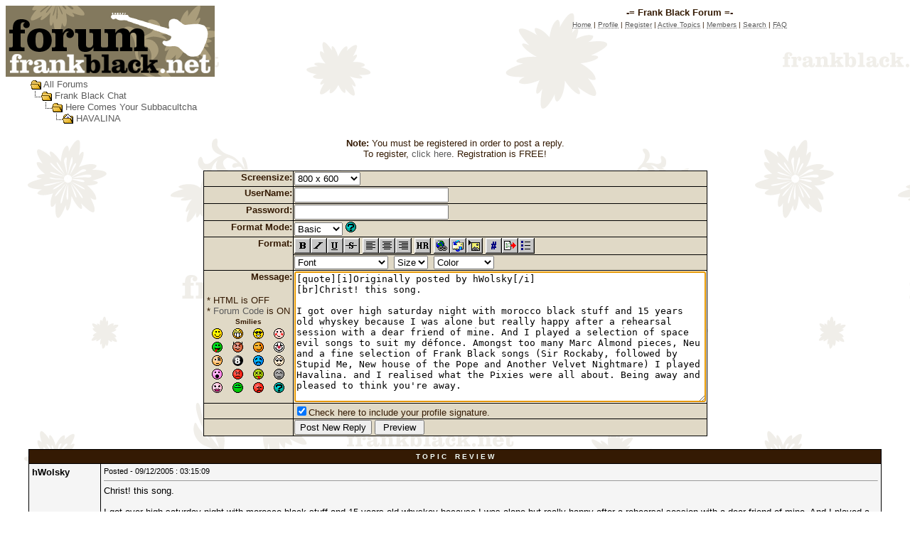

--- FILE ---
content_type: text/html
request_url: http://forum.frankblack.net/post.asp?method=TopicQuote&TOPIC_ID=14477&FORUM_ID=12
body_size: 34875
content:
<html>

<head>
<title>-= Frank Black Forum =-</title>
<meta name="copyright" content="This Forum code is Copyright (C) 2000-09 Michael Anderson, Pierre Gorissen, Huw Reddick and Richard Kinser, Non-Forum Related code is Copyright (C) 2002-2020 Frank Black Fans, Inc.">
<script language="JavaScript" type="text/javascript">
<!-- hide from JavaScript-challenged browsers
function openWindow(url) {
	popupWin = window.open(url,'new_page','width=400,height=400')
}
function openWindow2(url) {
	popupWin = window.open(url,'new_page','width=400,height=450')
}
function openWindow3(url) {
	popupWin = window.open(url,'new_page','width=400,height=450,scrollbars=yes')
}
function openWindow4(url) {
	popupWin = window.open(url,'new_page','width=400,height=525')
}
function openWindow5(url) {
	popupWin = window.open(url,'new_page','width=450,height=525,scrollbars=yes,toolbars=yes,menubar=yes,resizable=yes')
}
function openWindow6(url) {
	popupWin = window.open(url,'new_page','width=500,height=450,scrollbars=yes')
}
function openWindowHelp(url) {
	popupWin = window.open(url,'new_page','width=470,height=200,scrollbars=yes')
}
// done hiding -->
</script>
<style type="text/css">
<!--
a:link    {color:#5C5C5C;text-decoration:none}
a:visited {color:#333333;text-decoration:none}
a:hover   {color:#EAEAEA;text-decoration:none}
a:active  {color:#D1D1D1;text-decoration:none}
.spnMessageText a:link    {color:#341A03;text-decoration:underline}
.spnMessageText a:visited {color:#595246;text-decoration:underline}
.spnMessageText a:hover   {color:red;text-decoration:underline}
.spnMessageText a:active  {color:red;text-decoration:underline}
.spnSearchHighlight {background-color:yellow}
input.radio {background:#E0D9C6;color:#000000}
-->
</style>
</head>

<body background="/images/background-light.gif" bgColor="white" text="#341A03" link="#5C5C5C" aLink="#D1D1D1" vLink="#333333">
<a name="top"></a>

<table align="center" border="0" cellPadding="0" cellSpacing="0" width="100%">
  <tr>
    <td valign="top" width="50%"><a href="default.asp" tabindex="-1"><img src="http://forum.frankblack.net/images/forum-logo.gif" border="0" alt="-= Frank Black Forum =-" title="-= Frank Black Forum =-" /></a></td>
    <td align="center" valign="top" width="50%">
      <table border="0" cellPadding="2" cellSpacing="0">
        <tr>
          <td align="center"><font face="Verdana, Arial, Helvetica" size="2"><b>-= Frank Black Forum =-</b></font></td>
        </tr>
        <tr>
          <td align="center"><font face="Verdana, Arial, Helvetica" size="1">
          <a href="http://www.FrankBlack.net/main.asp" onMouseOver="(window.status='Homepage'); return true" onMouseOut="(window.status=''); return true" tabindex="-1"><acronym title="Homepage">Home</acronym></a>
          |
          <a href="pop_profile.asp?mode=Edit" onMouseOver="(window.status='Edit your personal profile...'); return true" onMouseOut="(window.status=''); return true" tabindex="-1"><acronym title="Edit your personal profile...">Profile</acronym></a>
          |
          <a href="register.asp" onMouseOver="(window.status='Register to post to our forum...'); return true" onMouseOut="(window.status=''); return true" tabindex="-1"><acronym title="Register to post to our forum...">Register</acronym></a>
          |
          <a href="active.asp" onMouseOver="(window.status='See what topics have been active since your last visit...'); return true" onMouseOut="(window.status=''); return true" tabindex="-1"><acronym title="See what topics have been active since your last visit...">Active Topics</acronym></a>
          |
          <a href="members.asp" onMouseOver="(window.status='Current members of these forums...'); return true" onMouseOut="(window.status=''); return true" tabindex="-1"><acronym title="Current members of these forums...">Members</acronym></a>
          |
          <a href="search.asp?FORUM_ID=12" onMouseOver="(window.status='Perform a search by keyword, date, and/or name...'); return true" onMouseOut="(window.status=''); return true" tabindex="-1"><acronym title="Perform a search by keyword, date, and/or name...">Search</acronym></a>
          |
          <a href="faq.asp" onMouseOver="(window.status='Answers to Frequently Asked Questions...'); return true" onMouseOut="(window.status=''); return true" tabindex="-1"><acronym title="Answers to Frequently Asked Questions...">FAQ</acronym></a></font></td>
        </tr>
      </table>
    </td>
  </tr>
</table>
<table align="center" border="0" cellPadding="0" cellSpacing="0" width="95%">
    <script language="JavaScript" type="text/javascript">
    <!----- 
    function jumpTo(s) {if (s.selectedIndex != 0) location.href = s.options[s.selectedIndex].value;return 1;}

    // -->
    </script>
  <tr>
    <td>
    <script language="JavaScript" type="text/javascript">
    <!--
    function unsub_confirm(link){
    	var where_to= confirm("Do you really want to Unsubscribe?");
       if (where_to== true) {
       	popupWin = window.open(link,'new_page','width=400,height=400')
       }
    }
    //-->
    </script>
    <script language="JavaScript" type="text/javascript" src="inc_code.js"></script>
    <script language="JavaScript" type="text/javascript" src="selectbox.js"></script>
      <table border="0" width="100%" align="center">
        <tr>
          <td width="33%" align="left"><font face="Verdana, Arial, Helvetica" size="2">
          <img src="/images/icon_folder_open.gif" width="15" height="15" border="0" alt="" title="" align="absmiddle" />&nbsp;<a href="default.asp" tabindex="-1">All Forums</a><br />
          <img src="/images/icon_bar.gif" width="15" height="15" border="0" alt="" title="" align="absmiddle" /><img src="/images/icon_folder_open.gif" width="15" height="15" border="0" alt="" title="" align="absmiddle" />&nbsp;<a href="default.asp?CAT_ID=1" tabindex="-1">Frank Black Chat</a><br />
          <img src="/images/icon_blank.gif" width="15" height="15" border="0" alt="" title="" align="absmiddle" /><img src="/images/icon_bar.gif" width="15" height="15" border="0" alt="" title="" align="absmiddle" /><img src="/images/icon_folder_open.gif" width="15" height="15" border="0" alt="" title="" align="absmiddle" />&nbsp;<a href="forum.asp?FORUM_ID=12" tabindex="-1">Here Comes Your Subbacultcha</a><br />
          <img src="/images/icon_blank.gif" width="15" height="15" border="0" alt="" title="" align="absmiddle" /><img src="/images/icon_blank.gif" width="15" height="15" border="0" alt="" title="" align="absmiddle" /><img src="/images/icon_bar.gif" width="15" height="15" border="0" alt="" title="" align="absmiddle" /><img src="/images/icon_folder_open_topic.gif" width="15" height="15" border="0" alt="" title="" align="absmiddle" />&nbsp;<a href="topic.asp?TOPIC_ID=14477" tabindex="-1">HAVALINA</a>
          </font></td>
        </tr>
      </table>
      <p align="center"><font face="Verdana, Arial, Helvetica" size="2"><b>Note:</b> You must be registered in order to post a reply.<br />To register, <a href="register.asp">click here</a>. Registration is FREE!<br /></font></p>
      <table border="0" cellspacing="0" cellpadding="0" align="center">
        <tr>
          <td bgcolor="black">
            <table border="0" cellspacing="1" cellpadding="1">
              <form name="PostTopic" method="post" action="post_info.asp" onSubmit="return validate();">
              <input name="ARCHIVE" type="hidden" value="">
              <input name="Method_Type" type="hidden" value="TopicQuote">
              <input name="REPLY_ID" type="hidden" value="">
              <input name="TOPIC_ID" type="hidden" value="14477">
              <input name="FORUM_ID" type="hidden" value="12"> 
              <input name="CAT_ID" type="hidden" value="1">
              <input name="Refer" type="hidden" value=" ">
              <input name="cookies" type="hidden" value="yes">
              <tr>
                <td bgColor="#E0D9C6" noWrap vAlign="top" align="right"><font face="Verdana, Arial, Helvetica" size="2"><b>Screensize:</b></font></td>
                <td bgColor="#E0D9C6"><font face="Verdana, Arial, Helvetica" size="2">
                <select name="SelectSize" size="1" tabindex="-1" onchange="resizeTextarea('Snitz00')">
                	<option value="1">640  x 480</option>
                	<option value="2" selected>800  x 600</option>
                	<option value="3">1024 x 768</option>
                	<option value="4">1280 x 1024</option>
                </select>
                </font></td>
              </tr>
              <tr>
                <td bgColor="#E0D9C6" noWrap vAlign="top" align="right"><font face="Verdana, Arial, Helvetica" size="2"><b>UserName:</b></font></td>
                <td bgColor="#E0D9C6"><input name="UserName" maxLength="25" size="25" type="text" value=""></td>
              </tr>
              <tr>
                <td bgColor="#E0D9C6" noWrap vAlign="top" align="right"><font face="Verdana, Arial, Helvetica" size="2"><b>Password:</b></font></td>
                <td bgColor="#E0D9C6" valign="top"><input name="Password" maxLength="25" size="25" type="password" value=""></td>
              </tr>
              <tr>
                <td bgColor="#E0D9C6" align="right" valign="top">
                <font face="Verdana, Arial, Helvetica" size="2"><b>Format Mode:</b></font></td>
                <td bgColor="#E0D9C6" align="left">
                <select name="mode" tabindex="-1" onChange="thelp(this.options[this.selectedIndex].value)">
                	<option selected value="0">Basic&nbsp;</option>
                	<option value="1">Help&nbsp;</option>
                	<option value="2">Prompt&nbsp;</option>
                </select>
                <a href="JavaScript:openWindowHelp('pop_help.asp?mode=post#mode')" tabindex="-1"><img src="/images/icon_smile_question.gif" width="15" height="15" border="0" alt="" title="" /></a></td>
              </tr>
              <tr>
                <td bgColor="#E0D9C6" align="right" rowspan="2" valign="top">
                <font face="Verdana, Arial, Helvetica" size="2"><b>Format:</b></font></td>
                <td bgColor="#E0D9C6" align="left">
                <a href="Javascript:bold();" tabindex="-1"><img src="/images/icon_editor_bold.gif" width="23" height="22" border="0" alt="Bold" title="Bold" align="top" /></a><a href="Javascript:italicize();" tabindex="-1"><img src="/images/icon_editor_italicize.gif" width="23" height="22" border="0" alt="Italicized" title="Italicized" align="top" /></a><a href="Javascript:underline();" tabindex="-1"><img src="/images/icon_editor_underline.gif" width="23" height="22" border="0" alt="Underline" title="Underline" align="top" /></a><a href="Javascript:strike();" tabindex="-1"><img src="/images/icon_editor_strike.gif" width="23" height="22" border="0" alt="Strikethrough" title="Strikethrough" align="top" /></a>
                <a href="Javascript:left();" tabindex="-1"><img src="/images/icon_editor_left.gif" width="23" height="22" border="0" alt="Align Left" title="Align Left" align="top" /></a><a href="Javascript:center();" tabindex="-1"><img src="/images/icon_editor_center.gif" width="23" height="22" border="0" alt="Centered" title="Centered" align="top" /></a><a href="Javascript:right();" tabindex="-1"><img src="/images/icon_editor_right.gif" width="23" height="22" border="0" alt="Align Right" title="Align Right" align="top" /></a>
                <a href="Javascript:hr();" tabindex="-1"><img src="/images/icon_editor_hr.gif" width="23" height="22" border="0" alt="Horizontal Rule" title="Horizontal Rule" align="top" /></a>                <a href="Javascript:hyperlink();" tabindex="-1"><img src="/images/icon_editor_url.gif" width="23" height="22" border="0" alt="Insert Hyperlink" title="Insert Hyperlink" align="top" /></a><a href="Javascript:email();" tabindex="-1"><img src="/images/icon_editor_email.gif" width="23" height="22" border="0" alt="Insert Email" title="Insert Email" align="top" /></a><a href="Javascript:image();" tabindex="-1"><img src="/images/icon_editor_image.gif" width="23" height="22" border="0" alt="Insert Image" title="Insert Image" align="top" /></a>
                <a href="Javascript:showcode();" tabindex="-1"><img src="/images/icon_editor_code.gif" width="23" height="22" border="0" alt="Insert Code" title="Insert Code" align="top" /></a><a href="Javascript:quote();" tabindex="-1"><img src="/images/icon_editor_quote.gif" width="23" height="22" border="0" alt="Insert Quote" title="Insert Quote" align="top" /></a><a href="Javascript:list();" tabindex="-1"><img src="/images/icon_editor_list.gif" width="23" height="22" border="0" alt="Insert List" title="Insert List" align="top" /></a>
                </td>
              </tr>
              <tr>
                <td bgColor="#E0D9C6" align="left">
                <font face="Verdana, Arial, Helvetica" size="2">
                <select name="Font" tabindex="-1" onChange="showfont(this.options[this.selectedIndex].value)">
                	<option value="" selected>Font</option>
                	<option value="Andale Mono">Andale Mono</option>
                	<option value="Arial">Arial</option>
                	<option value="Arial Black">Arial Black</option>
                	<option value="Book Antiqua">Book Antiqua</option>
                	<option value="Century Gothic">Century Gothic</option>
                	<option value="Comic Sans MS">Comic Sans MS</option>
                	<option value="Courier New">Courier New</option>
                	<option value="Georgia">Georgia</option>
                	<option value="Impact">Impact</option>
                	<option value="Lucida Console">Lucida Console</option>
                	<option value="Script MT Bold">Script MT Bold</option>
                	<option value="Stencil">Stencil</option>
                	<option value="Tahoma">Tahoma</option>
                	<option value="Times New Roman">Times New Roman</option>
                	<option value="Trebuchet MS">Trebuchet MS</option>
                	<option value="Verdana">Verdana</option>
                </select>&nbsp;
                <select name="Size" tabindex="-1" onChange="showsize(this.options[this.selectedIndex].value)">
                	<option value="" selected>Size</option>
                	<option value="1">1</option>
                	<option value="2">2</option>
                	<option value="3">3</option>
                	<option value="4">4</option>
                	<option value="5">5</option>
                	<option value="6">6</option>
                </select>&nbsp;
                <select name="Color" tabindex="-1" onChange="showcolor(this.options[this.selectedIndex].value)">
                	<option value="" selected>Color</option>
                	<option style="color:black" value="black">Black</option>
                	<option style="color:red" value="red">Red</option>
                	<option style="color:yellow" value="yellow">Yellow</option>
                	<option style="color:pink" value="pink">Pink</option>
                	<option style="color:green" value="green">Green</option>
                	<option style="color:orange" value="orange">Orange</option>
                	<option style="color:purple" value="purple">Purple</option>
                	<option style="color:blue" value="blue">Blue</option>
                	<option style="color:beige" value="beige">Beige</option>
                	<option style="color:brown" value="brown">Brown</option>
                	<option style="color:teal" value="teal">Teal</option>
                	<option style="color:navy" value="navy">Navy</option>
                	<option style="color:maroon" value="maroon">Maroon</option>
                	<option style="color:limegreen" value="limegreen">LimeGreen</option>
                </select></font></td>
              </tr>
              <tr>
                <td bgColor="#E0D9C6" noWrap vAlign="top" align="right"><font face="Verdana, Arial, Helvetica" size="2"><b>Message:</b><br />
                <br />
                  <table border="0">
                    <tr>
                      <td align="left" nowrap><font face="Verdana, Arial, Helvetica" size="2">
                      * HTML is OFF<br />
                      * <a href="JavaScript:openWindow6('pop_forum_code.asp')" tabindex="-1">Forum Code</a> is ON<br />
                      <script language="Javascript" type="text/javascript">
                      <!-- hide
                      function insertsmilie(smilieface) {
                      		AddText(smilieface);
                      }
                      // -->
                      </script>
                      <table width="100%" border="0" cellspacing="0" cellpadding="2" align="center">
                        <tr align="center">
                          <td align="center" colspan="4"><a name="smilies"></a><font face="Verdana, Arial, Helvetica" size="1"><b>Smilies</b></font></td>
                        </tr>
                        <tr align="center" valign="middle">
                          <td><a href="Javascript:insertsmilie('[:)]')" tabindex="-1"><img src="/images/icon_smile.gif" width="15" height="15" border="0" alt="Smile [:)]" title="Smile [:)]" /></a></td>
                          <td><a href="Javascript:insertsmilie('[:D]')" tabindex="-1"><img src="/images/icon_smile_big.gif" width="15" height="15" border="0" alt="Big Smile [:D]" title="Big Smile [:D]" /></a></td>
                          <td><a href="Javascript:insertsmilie('[8D]')" tabindex="-1"><img src="/images/icon_smile_cool.gif" width="15" height="15" border="0" alt="Cool [8D]" title="Cool [8D]" /></a></td>
                          <td><a href="Javascript:insertsmilie('[:I]')" tabindex="-1"><img src="/images/icon_smile_blush.gif" width="15" height="15" border="0" alt="Blush [:I]" title="Blush [:I]" /></a></td>
                        </tr>
                        <tr align="center" valign="middle">
                          <td><a href="Javascript:insertsmilie('[:p]')" tabindex="-1"><img src="/images/icon_smile_tongue.gif" width="15" height="15" border="0" alt="Tongue [:P]" title="Tongue [:P]" /></a></td>
                          <td><a href="Javascript:insertsmilie('[}:)]')" tabindex="-1"><img src="/images/icon_smile_evil.gif" width="15" height="15" border="0" alt="Evil [):]" title="Evil [):]" /></a></td>
                          <td><a href="Javascript:insertsmilie('[;)]')" tabindex="-1"><img src="/images/icon_smile_wink.gif" width="15" height="15" border="0" alt="Wink [;)]" title="Wink [;)]" /></a></td>
                          <td><a href="Javascript:insertsmilie('[:o)]')" tabindex="-1"><img src="/images/icon_smile_clown.gif" width="15" height="15" border="0" alt="Clown [:o)]" title="Clown [:o)]" /></a></td>
                        </tr>
                        <tr align="center" valign="middle">
                          <td><a href="Javascript:insertsmilie('[B)]')" tabindex="-1"><img src="/images/icon_smile_blackeye.gif" width="15" height="15" border="0" alt="Black Eye [B)]" title="Black Eye [B)]" /></a></td>
                          <td><a href="Javascript:insertsmilie('[8]')" tabindex="-1"><img src="/images/icon_smile_8ball.gif" width="15" height="15" border="0" alt="Eight Ball [8]" title="Eight Ball [8]" /></a></td>
                          <td><a href="Javascript:insertsmilie('[:(]')" tabindex="-1"><img src="/images/icon_smile_sad.gif" width="15" height="15" border="0" alt="Frown [:(]" title="Frown [:(]" /></a></td>
                          <td><a href="Javascript:insertsmilie('[8)]')" tabindex="-1"><img src="/images/icon_smile_shy.gif" width="15" height="15" border="0" alt="Shy [8)]" title="Shy [8)]" /></a></td>
                        </tr>
                        <tr align="center" valign="middle">
                          <td><a href="Javascript:insertsmilie('[:0]')" tabindex="-1"><img src="/images/icon_smile_shock.gif" width="15" height="15" border="0" alt="Shocked [:0]" title="Shocked [:0]" /></a></td>
                          <td><a href="Javascript:insertsmilie('[:(!]')" tabindex="-1"><img src="/images/icon_smile_angry.gif" width="15" height="15" border="0" alt="Angry [:(!]" title="Angry [:(!]" /></a></td>
                          <td><a href="Javascript:insertsmilie('[xx(]')" tabindex="-1"><img src="/images/icon_smile_dead.gif" width="15" height="15" border="0" alt="Dead [xx(]" title="Dead [xx(]" /></a></td>
                          <td><a href="Javascript:insertsmilie('[|)]')" tabindex="-1"><img src="/images/icon_smile_sleepy.gif" width="15" height="15" border="0" alt="Sleepy [|)]" title="Sleepy [|)]" /></a></td>
                        </tr>
                        <tr align="center" valign="middle">
                          <td><a href="Javascript:insertsmilie('[:X]')" tabindex="-1"><img src="/images/icon_smile_kisses.gif" width="15" height="15" border="0" alt="Kisses [:X]" title="Kisses [:X]" /></a></td>
                          <td><a href="Javascript:insertsmilie('[^]')" tabindex="-1"><img src="/images/icon_smile_approve.gif" width="15" height="15" border="0" alt="Approve [^]" title="Approve [^]" /></a></td>
                          <td><a href="Javascript:insertsmilie('[V]')" tabindex="-1"><img src="/images/icon_smile_disapprove.gif" width="15" height="15" border="0" alt="Disapprove [V]" title="Disapprove [V]" /></a></td>
                          <td><a href="Javascript:insertsmilie('[?]')" tabindex="-1"><img src="/images/icon_smile_question.gif" width="15" height="15" border="0" alt="Question [?]" title="Question [?]" /></a></td>
                        </tr>
                      </table>
                      </font></td>
                    </tr>
                  </table>
                </font></td>
                <td bgColor="#E0D9C6"><textarea cols="70" name="Message" rows="12" wrap="VIRTUAL" onselect="storeCaret(this);" onclick="storeCaret(this);" onkeyup="storeCaret(this);" onchange="storeCaret(this);">[quote][i]Originally posted by hWolsky[/i]
[br]Christ! this song.

I got over high saturday night with morocco black stuff and 15 years old whyskey because I was alone but really happy after a rehearsal session with a dear friend of mine. And I played a selection of space evil songs to suit my d�fonce. Amongst too many Marc Almond pieces, Neu and a fine selection of Frank Black songs (Sir Rockaby, followed by Stupid Me, New house of the Pope and Another Velvet Nightmare) I played Havalina. and I realised what the Pixies were all about. Being away and pleased to think you're away.

Gee, I love you all!

****
[/quote]</textarea><br /></td>
              </tr>
              <script language="JavaScript" type="text/javascript">document.PostTopic.Message.focus();</script>
              <tr>
                <td bgColor="#E0D9C6">&nbsp;</td>
                <td bgColor="#E0D9C6">
                <font face="Verdana, Arial, Helvetica" size="2">
                <input name="Sig" id="Sig" type="checkbox" value="yes" checked><label for="Sig">Check here to include your profile signature.</label><br /></font>
                </td>
              </tr>
              <tr>
                <td bgColor="#E0D9C6">&nbsp;</td>
                <td bgColor="#E0D9C6"><input name="Submit" type="submit" value="Post New Reply">&nbsp;<input name="Preview" type="button" value=" Preview " onclick="OpenPreview()"></td>
              </tr>
              </form>
            </table>
          </td>
        </tr>
      </table>
      <br />
    </td>
  </tr>
</table>
<table align="center" border="0" cellPadding="0" cellSpacing="0" width="95%">
  <tr>
    <td>
      <table border="0" width="100%" cellspacing="0" cellpadding="0" align="center">
        <tr>
          <td bgcolor="black">
            <table border="0" width="100%" cellspacing="1" cellpadding="4">
              <tr>
                <td bgcolor="#341A03" colspan="2" align="center"><b><font face="Verdana, Arial, Helvetica" size="1" color="mintcream">T O P I C&nbsp;&nbsp;&nbsp;&nbsp;R E V I E W</font></b></td>
              </tr>
              <tr>
                <td bgcolor="whitesmoke" valign="top" width="100" nowrap><font color="black" face="Verdana, Arial, Helvetica" size="2"><b>hWolsky</b></font></td>
                <td bgcolor="whitesmoke" valign="top" width="100%"><font color="black" face="Verdana, Arial, Helvetica" size="2"><small>Posted&nbsp;-&nbsp;09/12/2005&nbsp;: 03:15:09</small><hr size="1"><span class="spnMessageText"> Christ! this song.<br /><br />I got over high saturday night with morocco black stuff and 15 years old whyskey because I was alone but really happy after a rehearsal session with a dear friend of mine. And I played a selection of space evil songs to suit my d�fonce. Amongst too many Marc Almond pieces, Neu and a fine selection of Frank Black songs (Sir Rockaby, followed by Stupid Me, New house of the Pope and Another Velvet Nightmare) I played Havalina. and I realised what the Pixies were all about. Being away and pleased to think you're away.<br /><br />Gee, I love you all!<br /><br />****</span></font></td>
              </tr>
              <tr>
                <td bgcolor="#341A03" colspan="2" align="center"><b><font face="Verdana, Arial, Helvetica" size="1" color="mintcream">13&nbsp;&nbsp;&nbsp;L A T E S T&nbsp;&nbsp;&nbsp;&nbsp;R E P L I E S&nbsp;&nbsp;&nbsp;&nbsp;(Newest First)</font></b></td>
              </tr>
              <tr>
                <td bgcolor="#EFEEE9" valign="top"
 nowrap><b><font color="black" face="Verdana, Arial, Helvetica" size="2">picpic</font></b></td>
                <td bgcolor="#EFEEE9" valign="top"><font color="black" face="Verdana, Arial, Helvetica" size="2"><small>Posted&nbsp;-&nbsp;02/27/2020&nbsp;: 10:09:27</small><hr size="1"><span class="spnMessageText"> It was worth it.<br /><br />___<br />"Service Unavailable"</span></font></td>
              </tr>
              <tr>
                <td bgcolor="whitesmoke" valign="top"
 nowrap><b><font color="black" face="Verdana, Arial, Helvetica" size="2">coastline</font></b></td>
                <td bgcolor="whitesmoke" valign="top"><font color="black" face="Verdana, Arial, Helvetica" size="2"><small>Posted&nbsp;-&nbsp;02/27/2020&nbsp;: 07:10:27</small><hr size="1"><span class="spnMessageText"> This:<br /><br /><a href="https://twitter.com/javelinarunning/status/1232754864326922240" target="_blank">https://twitter.com/javelinarunning/status/1232754864326922240</a><br /><br /><br /><font color="green">__________________________________________________</font id="green"> <br /><br /><i>If all you see is violins, then I make a plea in their defense.</i></span></font></td>
              </tr>
              <tr>
                <td bgcolor="#EFEEE9" valign="top"
 nowrap><b><font color="black" face="Verdana, Arial, Helvetica" size="2">VoVat</font></b></td>
                <td bgcolor="#EFEEE9" valign="top"><font color="black" face="Verdana, Arial, Helvetica" size="2"><small>Posted&nbsp;-&nbsp;09/15/2005&nbsp;: 18:00:56</small><hr size="1"><span class="spnMessageText"> Well, I'm much smarter than that.  I am a fool who wants to kiss your beautiful face.<br /><br /><hr noshade size="1"><br />I was all out of luck, like a duck that died.  I was all out of juice, like a moose denied.</span></font></td>
              </tr>
              <tr>
                <td bgcolor="whitesmoke" valign="top"
 nowrap><b><font color="black" face="Verdana, Arial, Helvetica" size="2">Carl</font></b></td>
                <td bgcolor="whitesmoke" valign="top"><font color="black" face="Verdana, Arial, Helvetica" size="2"><small>Posted&nbsp;-&nbsp;09/15/2005&nbsp;: 08:19:51</small><hr size="1"><span class="spnMessageText"> A way of walking. Quite high above the ground.<br /><br />Fearless of looking down.<br /><br />Skywalk!</span></font></td>
              </tr>
              <tr>
                <td bgcolor="#EFEEE9" valign="top"
 nowrap><b><font color="black" face="Verdana, Arial, Helvetica" size="2">darwin</font></b></td>
                <td bgcolor="#EFEEE9" valign="top"><font color="black" face="Verdana, Arial, Helvetica" size="2"><small>Posted&nbsp;-&nbsp;09/15/2005&nbsp;: 01:20:57</small><hr size="1"><span class="spnMessageText"> What do the navajo know?</span></font></td>
              </tr>
              <tr>
                <td bgcolor="whitesmoke" valign="top"
 nowrap><b><font color="black" face="Verdana, Arial, Helvetica" size="2">fbc</font></b></td>
                <td bgcolor="whitesmoke" valign="top"><font color="black" face="Verdana, Arial, Helvetica" size="2"><small>Posted&nbsp;-&nbsp;09/14/2005&nbsp;: 17:12:12</small><hr size="1"><span class="spnMessageText"> Apparantly.  But what do Mexicans know.</span></font></td>
              </tr>
              <tr>
                <td bgcolor="#EFEEE9" valign="top"
 nowrap><b><font color="black" face="Verdana, Arial, Helvetica" size="2">Carl</font></b></td>
                <td bgcolor="#EFEEE9" valign="top"><font color="black" face="Verdana, Arial, Helvetica" size="2"><small>Posted&nbsp;-&nbsp;09/14/2005&nbsp;: 17:10:02</small><hr size="1"><span class="spnMessageText"> They were chased by a wild pig? That's a very sweet story, and he turned it into a very beautiful song. Apparently, Havalina is the Mexican name for a wild boar.</span></font></td>
              </tr>
              <tr>
                <td bgcolor="whitesmoke" valign="top"
 nowrap><b><font color="black" face="Verdana, Arial, Helvetica" size="2">fbc</font></b></td>
                <td bgcolor="whitesmoke" valign="top"><font color="black" face="Verdana, Arial, Helvetica" size="2"><small>Posted&nbsp;-&nbsp;09/14/2005&nbsp;: 12:29:50</small><hr size="1"><span class="spnMessageText"> "Havalina, the album's closing song, was composed after Charles and his girlfriend were chased by a wild pig in Arizona. 'So he decided to write a real pretty love song. I've been thinking about this...I don't think there's anything innately erotic about pigs. But generally they are sweet, shy, mysterious creatures. Especially the little ones. When they get big, they get kinda gross.'" - Kim Deal in Melody Maker<br /><br /><font size="1">�But Charles sounded great,� Kim smiles. �He sang like a beauty. It was gorgeous. I was so impressed.�</font id="size1"></span></font></td>
              </tr>
              <tr>
                <td bgcolor="#EFEEE9" valign="top"
 nowrap><b><font color="black" face="Verdana, Arial, Helvetica" size="2">Carl</font></b></td>
                <td bgcolor="#EFEEE9" valign="top"><font color="black" face="Verdana, Arial, Helvetica" size="2"><small>Posted&nbsp;-&nbsp;09/14/2005&nbsp;: 10:59:40</small><hr size="1"><span class="spnMessageText"> A havalina is a wild pig? Wow!</span></font></td>
              </tr>
              <tr>
                <td bgcolor="whitesmoke" valign="top"
 nowrap><b><font color="black" face="Verdana, Arial, Helvetica" size="2">VoVat</font></b></td>
                <td bgcolor="whitesmoke" valign="top"><font color="black" face="Verdana, Arial, Helvetica" size="2"><small>Posted&nbsp;-&nbsp;09/14/2005&nbsp;: 10:49:52</small><hr size="1"><span class="spnMessageText"> Yes.<br /><br /><hr noshade size="1"><br />I was all out of luck, like a duck that died.  I was all out of juice, like a moose denied.</span></font></td>
              </tr>
              <tr>
                <td bgcolor="#EFEEE9" valign="top"
 nowrap><b><font color="black" face="Verdana, Arial, Helvetica" size="2">1965</font></b></td>
                <td bgcolor="#EFEEE9" valign="top"><font color="black" face="Verdana, Arial, Helvetica" size="2"><small>Posted&nbsp;-&nbsp;09/14/2005&nbsp;: 02:58:07</small><hr size="1"><span class="spnMessageText"> Is this song about the wild pig ???<br /><br />** I�m a snake oh yes I�m very smart **</span></font></td>
              </tr>
              <tr>
                <td bgcolor="whitesmoke" valign="top"
 nowrap><b><font color="black" face="Verdana, Arial, Helvetica" size="2">billgoodman</font></b></td>
                <td bgcolor="whitesmoke" valign="top"><font color="black" face="Verdana, Arial, Helvetica" size="2"><small>Posted&nbsp;-&nbsp;09/13/2005&nbsp;: 01:27:16</small><hr size="1"><span class="spnMessageText"> it's such a nice song<br /><br /><br />---------------------------<br />God save the Noisies</span></font></td>
              </tr>
              <tr>
                <td bgcolor="#EFEEE9" valign="top"
 nowrap><b><font color="black" face="Verdana, Arial, Helvetica" size="2">VoVat</font></b></td>
                <td bgcolor="#EFEEE9" valign="top"><font color="black" face="Verdana, Arial, Helvetica" size="2"><small>Posted&nbsp;-&nbsp;09/12/2005&nbsp;: 14:23:48</small><hr size="1"><span class="spnMessageText"> I have to wonder why the title isn't "Javalina."<br /><br /><hr noshade size="1"><br />I was all out of luck, like a duck that died.  I was all out of juice, like a moose denied.</span></font></td>
              </tr>
            </table>
          </td>
        </tr>
      </table>
      <br />
    </td>
  </tr>
</table>
<table width="95%" align="center" border="0" bgcolor="whitesmoke" cellpadding="0" cellspacing="1">
  <tr>
    <td>
      <table border="0" width="100%" align="center" cellpadding="4" cellspacing="0">
        <tr>
          <td bgcolor="whitesmoke" align="left" valign="top" nowrap><font face="Verdana, Arial, Helvetica" size="1" color="black">-= Frank Black Forum =-</font></td>
          <td bgcolor="whitesmoke" align="right" valign="top" nowrap><font face="Verdana, Arial, Helvetica" size="1" color="black">&copy; 2002-2020 Frank Black Fans, Inc.</font></td>
          <td bgcolor="whitesmoke" width="10" nowrap><a href="#top" onMouseOver="(window.status='Go To Top Of Page...'); return true" onMouseOut="(window.status=''); return true" tabindex="-1"><img src="/images/icon_go_up.gif" width="15" height="15" border="0" alt="Go To Top Of Page" title="Go To Top Of Page" align="right" /></a></td>
        </tr>
      </table>
    </td>
  </tr>
</table>
<table border="0" width="95%" align="center" cellpadding="4" cellspacing="0">
  <tr valign="top">
    <td align="right"><font face="Verdana, Arial, Helvetica" size="1"><a href="http://forum.snitz.com" target="_blank" tabindex="-1"><acronym title="Powered By: Snitz Forums 2000 Version 3.4.07">Snitz Forums 2000</acronym></a></font></td>
  </tr>
</table>
</body>
</html>


--- FILE ---
content_type: application/javascript
request_url: http://forum.frankblack.net/selectbox.js
body_size: 2485
content:
// ===================================================================
// Author: Matt Kruse <matt@mattkruse.com>
// WWW: http://www.mattkruse.com/
//
// NOTICE: You may use this code for any purpose, commercial or
// private, without any further permission from the author. You may
// remove this notice from your final code if you wish, however it is
// appreciated by the author if at least my web site address is kept.
//
// You may *NOT* re-distribute this code in any way except through its
// use. That means, you can include it in your product, or your web
// site, or any other form where the code is actually being used. You
// may not put the plain javascript up on your site for download or
// include it in your javascript libraries for download. Instead,
// please just point to my URL to ensure the most up-to-date versions
// of the files. Thanks.
// ===================================================================

// -------------------------------------------------------------------
// selectUnselectMatchingOptions(select_object,regex,select/unselect,true/false)
//  This is a general function used by the select functions below, to
//  avoid code duplication
// -------------------------------------------------------------------
function selectUnselectMatchingOptions(obj,regex,which,only) {
	if (window.RegExp) {
		if (which == "select") {
			var selected1=true;
			var selected2=false;
			}
		else if (which == "unselect") {
			var selected1=false;
			var selected2=true;
			}
		else {
			return;
			}
		var re = new RegExp(regex);
		for (var i=0; i<obj.options.length; i++) {
			if (re.test(obj.options[i].text)) {
				obj.options[i].selected = selected1;
				}
			else {
				if (only == true) {
					obj.options[i].selected = selected2;
					}
				}
			}
		}
	}
		
// -------------------------------------------------------------------
// selectMatchingOptions(select_object,regex)
//  This function selects all options that match the regular expression
//  passed in. Currently-selected options will not be changed.
// -------------------------------------------------------------------
function selectMatchingOptions(obj,regex) {
	selectUnselectMatchingOptions(obj,regex,"select",false);
	}
// -------------------------------------------------------------------
// selectOnlyMatchingOptions(select_object,regex)
//  This function selects all options that match the regular expression
//  passed in. Selected options that don't match will be un-selected.
// -------------------------------------------------------------------
function selectOnlyMatchingOptions(obj,regex) {
	selectUnselectMatchingOptions(obj,regex,"select",true);
	}
// -------------------------------------------------------------------
// unSelectMatchingOptions(select_object,regex)
//  This function Unselects all options that match the regular expression
//  passed in. 
// -------------------------------------------------------------------
function unSelectMatchingOptions(obj,regex) {
	selectUnselectMatchingOptions(obj,regex,"unselect",false);
	}
	
// -------------------------------------------------------------------
// sortSelect(select_object)
//   Pass this function a SELECT object and the options will be sorted
//   by their text (display) values
// -------------------------------------------------------------------
function sortSelect(obj) {
	var o = new Array();
	for (var i=0; i<obj.options.length; i++) {
		o[o.length] = new Option( obj.options[i].text, obj.options[i].value, obj.options[i].defaultSelected, obj.options[i].selected) ;
		}
	o = o.sort( 
		function(a,b) { 
			if ((a.text+"").toLowerCase() < (b.text+"").toLowerCase()) { return -1; }
			if ((a.text+"").toLowerCase() > (b.text+"").toLowerCase()) { return 1; }
			return 0;
			} 
		);

	for (var i=0; i<o.length; i++) {
		obj.options[i] = new Option(o[i].text, o[i].value, o[i].defaultSelected, o[i].selected);
		}
	}

// -------------------------------------------------------------------
// selectAllOptions(select_object)
//  This function takes a select box and selects all options (in a 
//  multiple select object). This is used when passing values between
//  two select boxes. Select all options in the right box before 
//  submitting the form so the values will be sent to the server.
// -------------------------------------------------------------------
function selectAllOptions(obj) {
	var iMax = 500;
	var iMaxCounter = obj.options.length;
	if (iMaxCounter > iMax) {
		iMaxCounter = iMax;
	}

	for (var i=0; i<iMaxCounter; i++) {
		obj.options[i].selected = true;
		}
	}
	
// -------------------------------------------------------------------
// moveSelectedOptions(select_object,select_object[,autosort(true/false)[,regex]])
//  This function moves options between select boxes. Works best with
//  multi-select boxes to create the common Windows control effect.
//  Passes all selected values from the first object to the second
//  object and re-sorts each box.
//  If a third argument of 'false' is passed, then the lists are not
//  sorted after the move.
//  If a fourth string argument is passed, this will function as a
//  Regular Expression to match against the TEXT or the options. If 
//  the text of an option matches the pattern, it will NOT be moved.
//  It will be treated as an unmoveable option.
//  You can also put this into the <SELECT> object as follows:
//    onDblClick="moveSelectedOptions(this,this.form.target)
//  This way, when the user double-clicks on a value in one box, it
//  will be transferred to the other (in browsers that support the 
//  onDblClick() event handler).
// -------------------------------------------------------------------
function moveSelectedOptions(from,to) {
	// Unselect matching options, if required
	if (arguments.length>3) {
		var regex = arguments[3];
		if (regex != "") {
			unSelectMatchingOptions(from,regex);
			}
		}
	// Move them over
	for (var i=0; i<from.options.length; i++) {
		var o = from.options[i];
		if (o.selected) {
			to.options[to.options.length] = new Option( o.text, o.value, false, false);
			}
		}
	// Delete them from original
	for (var i=(from.options.length-1); i>=0; i--) {
		var o = from.options[i];
		if (o.selected) {
			from.options[i] = null;
			}
		}
	if ((arguments.length<3) || (arguments[2]==true)) {
		sortSelect(from);
		sortSelect(to);
		}
	from.selectedIndex = -1;
	to.selectedIndex = -1;
	}

// -------------------------------------------------------------------
// copySelectedOptions(select_object,select_object[,autosort(true/false)])
//  This function copies options between select boxes instead of 
//  moving items. Duplicates in the target list are not allowed.
// -------------------------------------------------------------------
function copySelectedOptions(from,to) {
	var options = new Object();
	for (var i=0; i<to.options.length; i++) {
		options[to.options[i].text] = true;
		}
	for (var i=0; i<from.options.length; i++) {
		var o = from.options[i];
		if (o.selected) {
			if (options[o.text] == null || options[o.text] == "undefined") {
				to.options[to.options.length] = new Option( o.text, o.value, false, false);
				}
			}
		}
	if ((arguments.length<3) || (arguments[2]==true)) {
		sortSelect(to);
		}
	from.selectedIndex = -1;
	to.selectedIndex = -1;
	}

// -------------------------------------------------------------------
// moveAllOptions(select_object,select_object[,autosort(true/false)[,regex]])
//  Move all options from one select box to another.
// -------------------------------------------------------------------
function moveAllOptions(from,to) {
	selectAllOptions(from);
	if (arguments.length==2) {
		moveSelectedOptions(from,to);
		}
	else if (arguments.length==3) {
		moveSelectedOptions(from,to,arguments[2]);
		}
	else if (arguments.length==4) {
		moveSelectedOptions(from,to,arguments[2],arguments[3]);
		}
	}

// -------------------------------------------------------------------
// copyAllOptions(select_object,select_object[,autosort(true/false)])
//  Copy all options from one select box to another, instead of
//  removing items. Duplicates in the target list are not allowed.
// -------------------------------------------------------------------
function copyAllOptions(from,to) {
	selectAllOptions(from);
	if (arguments.length==2) {
		copySelectedOptions(from,to);
		}
	else if (arguments.length==3) {
		copySelectedOptions(from,to,arguments[2]);
		}
	}

// -------------------------------------------------------------------
// swapOptions(select_object,option1,option2)
//  Swap positions of two options in a select list
// -------------------------------------------------------------------
function swapOptions(obj,i,j) {
	var o = obj.options;
	var i_selected = o[i].selected;
	var j_selected = o[j].selected;
	var temp = new Option(o[i].text, o[i].value, o[i].defaultSelected, o[i].selected);
	var temp2= new Option(o[j].text, o[j].value, o[j].defaultSelected, o[j].selected);
	o[i] = temp2;
	o[j] = temp;
	o[i].selected = j_selected;
	o[j].selected = i_selected;
	}
	
// -------------------------------------------------------------------
// moveOptionUp(select_object)
//  Move selected option in a select list up one
// -------------------------------------------------------------------
function moveOptionUp(obj) {
	// If > 1 option selected, do nothing
	var selectedCount=0;
	for (i=0; i<obj.options.length; i++) {
		if (obj.options[i].selected) {
			selectedCount++;
			}
		}
	if (selectedCount > 1) {
		return;
		}
	// If this is the first item in the list, do nothing
	var i = obj.selectedIndex;
	if (i == 0) {
		return;
		}
	swapOptions(obj,i,i-1);
	obj.options[i-1].selected = true;
	}

// -------------------------------------------------------------------
// moveOptionDown(select_object)
//  Move selected option in a select list down one
// -------------------------------------------------------------------
function moveOptionDown(obj) {
	// If > 1 option selected, do nothing
	var selectedCount=0;
	for (i=0; i<obj.options.length; i++) {
		if (obj.options[i].selected) {
			selectedCount++;
			}
		}
	if (selectedCount > 1) {
		return;
		}
	// If this is the last item in the list, do nothing
	var i = obj.selectedIndex;
	if (i == (obj.options.length-1)) {
		return;
		}
	swapOptions(obj,i,i+1);
	obj.options[i+1].selected = true;
	}



